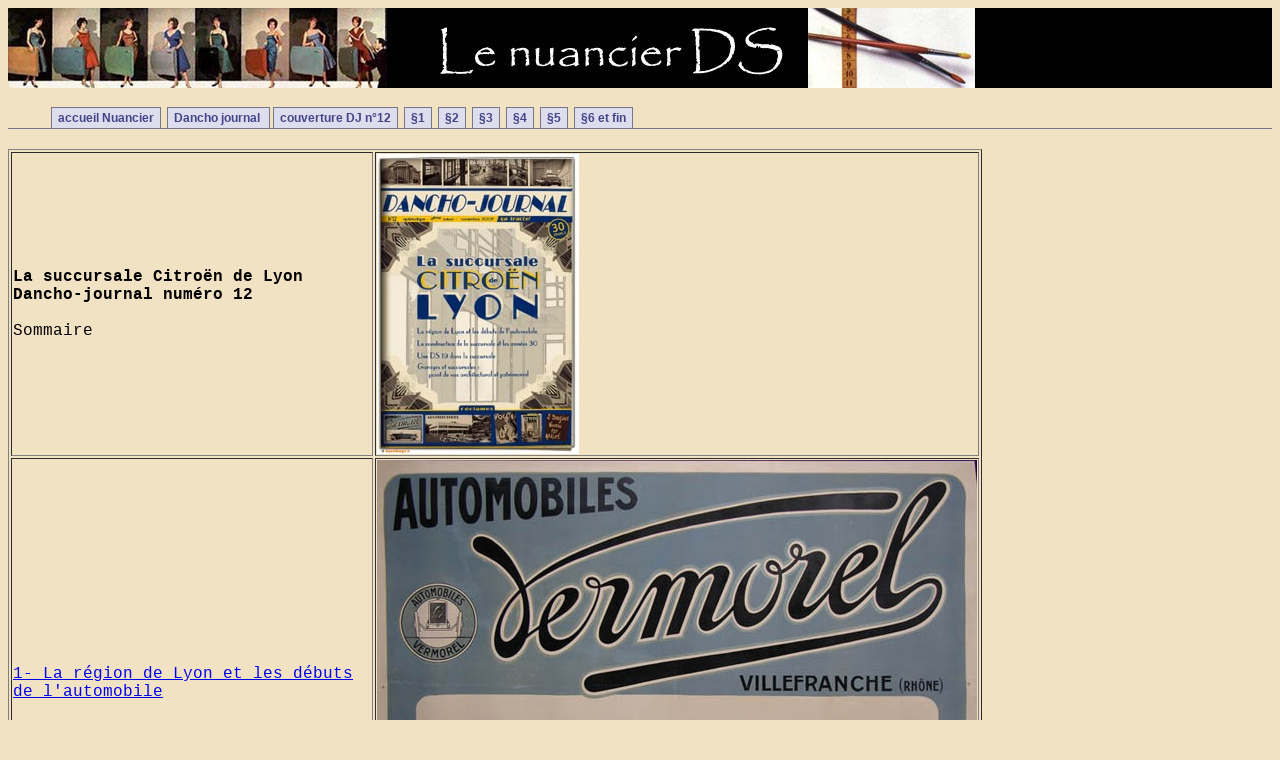

--- FILE ---
content_type: text/html
request_url: https://nuancierds.fr/DT%20Lyon%20sommaire.htm
body_size: 1413
content:
<!DOCTYPE HTML PUBLIC "-//W3C//DTD HTML 4.01 Transitional//EN">
<html>
<head>
<title>DJ la succursale Citro&euml;n de Lyon - sommaire</title>
<meta http-equiv="Content-Type" content="text/html; charset=iso-8859-1">
<script language="JavaScript" type="text/JavaScript">
<!--
function MM_reloadPage(init) {  //reloads the window if Nav4 resized
  if (init==true) with (navigator) {if ((appName=="Netscape")&&(parseInt(appVersion)==4)) {
    document.MM_pgW=innerWidth; document.MM_pgH=innerHeight; onresize=MM_reloadPage; }}
  else if (innerWidth!=document.MM_pgW || innerHeight!=document.MM_pgH) location.reload();
}
MM_reloadPage(true);
//-->
</script>

<link rel="stylesheet" media="screen" type="text/css" title="DS" href="divers/DS6.css" />
<style type="text/css">
<!--
body
{
	font-family: "Courier New", Courier, mono;
	background-color: #F1E2C3;
}
.Style1 {font-weight: bold}
-->
</style>

</head>

<body>
<div id="header">
</div>

<div id="menu"> 

<div id="navcontainer">
  <ul id="navlist">
  	<li><a href="entree.htm">accueil Nuancier</a></li>
    <li><a href="Danchojournal.htm">Dancho journal </a>	</li>
	<li><a href="DT Lyon intro.htm">couverture DJ n°12</a></li>
	<li><a href="DT Lyon.htm">§1</a>	</li>
	<li><a href="DT Lyon 2.htm">§2</a>	</li>
	<li><a href="DT Lyon 3.htm">§3</a>	</li>
	<li><a href="DT Lyon 4.htm">§4</a>	</li>
	<li><a href="DT Lyon 5.htm">§5</a>	</li>
	<li><a href="DT Lyon 6.htm">§6 et fin</a>	</li>


	

  </ul> 
  </div>
</div>


<!-- Start of StatCounter Code -->
<script type="text/javascript" language="javascript">
var sc_project=647771; 
var sc_partition=5; 
var sc_security="a8aa4fb7"; 
var sc_invisible=1; 
</script>

<script type="text/javascript" language="javascript" src="http://www.statcounter.com/counter/counter.js"></script><noscript><a href="http://www.statcounter.com/" target="_blank"><img  src="http://c6.statcounter.com/counter.php?sc_project=647771&amp;java=0&amp;security=a8aa4fb7&amp;invisible=1" alt="web log free" border="0"></a> </noscript>
<table width="974" border="1">
  
  <tr>
    <td width="358"><strong>La succursale Citro&euml;n de  Lyon<br>
    Dancho-journal num&eacute;ro 12<br>
      <br>
</strong> Sommaire<br>
      <p><strong><font face="Courier New, Courier, mono"> </font></strong></p></td>
    <td width="600"><p><img src="danchojournal/danchoJournal12medium.jpg" width="202" height="300"></p>      </td>
  </tr>
  <tr>
    <td><a href="DT Lyon.htm">1- La r&eacute;gion de Lyon et les d&eacute;buts de l'automobile</a></td>
    <td><p><a href="DT Lyon.htm"><img src="danchojournal/lyon/vermorel.jpg" width="600" height="446" border="0"></a></p>    </td>
  </tr>
  <tr>
    <td><a href="DT Lyon 2.htm">2- La construction et l'ouverture de la succursale dans les ann&eacute;es 30</a></td>
    <td><a href="DT Lyon 2.htm"><img src="danchojournal/lyon/livret1.jpg" width="597" height="536" border="0"></a></td>
  </tr>
  <tr>
    <td><a href="DT Lyon 3.htm">3- Point de vue architectural</a> </td>
    <td><a href="DT Lyon 3.htm"><img src="danchojournal/lyon/colimacon.jpg" width="600" height="402" border="0"></a></td>
  </tr>
  <tr>
    <td><a href="DT Lyon 4.htm">4- une DS 1961 dans la succursale aujourd'hui</a></td>
    <td><a href="DT Lyon 4.htm"><img src="danchojournal/lyon/plan large.jpg" width="600" height="399" border="0"></a></td>
  </tr>
  <tr>
    <td><a href="DT Lyon 5.htm">5- Flash Back sur 2005</a></td>
    <td><a href="DT Lyon 5.htm"><img src="danchojournal/lyon/RIMG0349.jpg" width="600" height="450" border="0"></a></td>
  </tr>
  <tr>
    <td><a href="DT Lyon 6.htm">6- garages et succursales: point de vue architectural et patrimonial</a></td>
    <td><a href="DT Lyon 6.htm"><img src="danchojournal/lyon/brest.jpg" width="600" height="478" border="0"></a></td>
  </tr>
</table>
<!-- End of StatCounter Code -->
</body>
</html>

--- FILE ---
content_type: text/css
request_url: https://nuancierds.fr/divers/DS6.css
body_size: 282
content:
/* CSS Document */


#header
{

height: 80px;
margin-bottom: 20px;
text-align: center;
background-image: url("header6.jpg");
background-repeat: no-repeat;
background-color: black;

}


#navlist
{
padding: 3px 0;
padding-left:40px;
margin:0px;
margin-top: 10px;
border-bottom: 1px solid #778;
margin-bottom: 20px;
font: bold 12px Verdana, sans-serif;
}

#navlist li
{
list-style: none;
margin: 0;
display: inline;
}

#navlist li a
{
padding: 3px 0.5em;
margin-left: 3px;
border: 1px solid #778;
border-bottom: none;
background: #DDE;
text-decoration: none;
}

#navlist li a:link { color: #448; }
#navlist li a:visited { color: #448; }

#navlist li a:hover
{
color: #000;
background: #AAE;
border-color: #227;
}

#navlist li a#current
{
background: white;
border-bottom: 1px solid white;
}